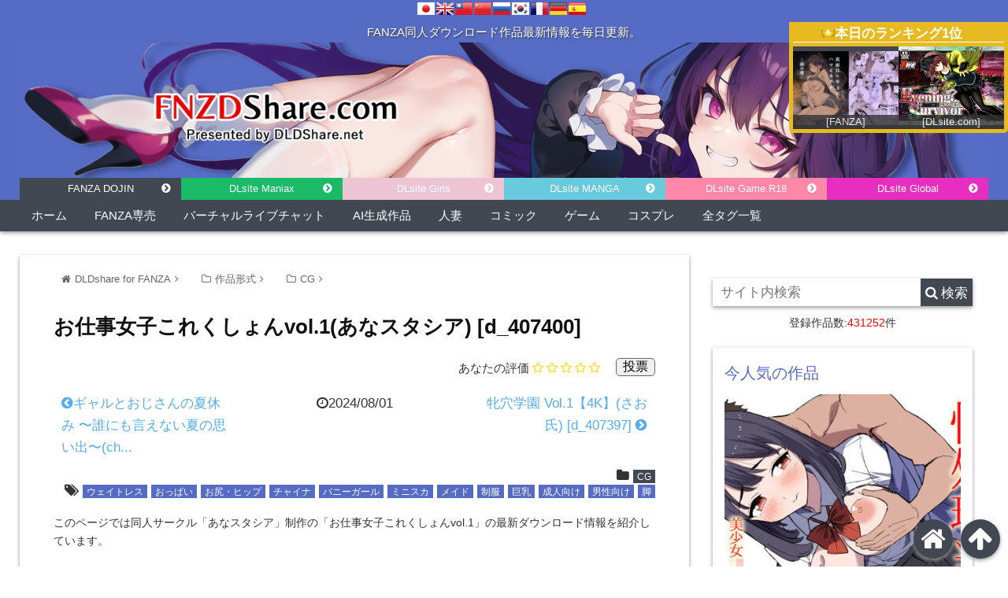

--- FILE ---
content_type: text/html; charset=UTF-8
request_url: https://fnzdojin.com/archives/574272
body_size: 17658
content:
<!DOCTYPE html>
<html lang="ja">
<head prefix="og: http://ogp.me/ns# fb: http://ogp.me/ns/fb# website: http://ogp.me/ns/blog#">
<meta charset="UTF-8">
<meta name="viewport" content="width= device-width">
<meta name="referrer" content="unsafe-url">
<meta name="msvalidate.01" content="2281F4CF87F7D2024A8A63F74DFC12A0" />
<meta name="yandex-verification" content="b5169b4c84837a9c" />
<link rel="apple-touch-icon" href="">
<!-- rss feed -->
<link rel="alternate" type="application/rss+xml" title="FNZDShare FANZA同人最新ダウンロード RSS Feed" href="https://fnzdojin.com/feed" />
<!-- IE8以下をhtml5に対応させる -->
<!--[if lt IE 9]>
<script src="https://html5shiv.googlecode.com/svn/trunk/html.js" async></script>
<![endif]-->
<!-- ページタイトルを取得 -->
<!-- description、サムネイルurlを取得 -->
<!-- 分割ページSEO -->
<!-- Analytics -->
<!-- Google tag (gtag.js) -->
<script async data-type="lazy" data-src="https://www.googletagmanager.com/gtag/js?id=G-HBVDQH2NY4"></script>
<script data-type="lazy" data-src="[data-uri]"></script>
<script data-cfasync="false" data-no-defer="1" data-no-minify="1" data-no-optimize="1">var ewww_webp_supported=!1;function check_webp_feature(A,e){var w;e=void 0!==e?e:function(){},ewww_webp_supported?e(ewww_webp_supported):((w=new Image).onload=function(){ewww_webp_supported=0<w.width&&0<w.height,e&&e(ewww_webp_supported)},w.onerror=function(){e&&e(!1)},w.src="data:image/webp;base64,"+{alpha:"UklGRkoAAABXRUJQVlA4WAoAAAAQAAAAAAAAAAAAQUxQSAwAAAARBxAR/Q9ERP8DAABWUDggGAAAABQBAJ0BKgEAAQAAAP4AAA3AAP7mtQAAAA=="}[A])}check_webp_feature("alpha");</script><script data-cfasync="false" data-no-defer="1" data-no-minify="1" data-no-optimize="1">var Arrive=function(c,w){"use strict";if(c.MutationObserver&&"undefined"!=typeof HTMLElement){var r,a=0,u=(r=HTMLElement.prototype.matches||HTMLElement.prototype.webkitMatchesSelector||HTMLElement.prototype.mozMatchesSelector||HTMLElement.prototype.msMatchesSelector,{matchesSelector:function(e,t){return e instanceof HTMLElement&&r.call(e,t)},addMethod:function(e,t,r){var a=e[t];e[t]=function(){return r.length==arguments.length?r.apply(this,arguments):"function"==typeof a?a.apply(this,arguments):void 0}},callCallbacks:function(e,t){t&&t.options.onceOnly&&1==t.firedElems.length&&(e=[e[0]]);for(var r,a=0;r=e[a];a++)r&&r.callback&&r.callback.call(r.elem,r.elem);t&&t.options.onceOnly&&1==t.firedElems.length&&t.me.unbindEventWithSelectorAndCallback.call(t.target,t.selector,t.callback)},checkChildNodesRecursively:function(e,t,r,a){for(var i,n=0;i=e[n];n++)r(i,t,a)&&a.push({callback:t.callback,elem:i}),0<i.childNodes.length&&u.checkChildNodesRecursively(i.childNodes,t,r,a)},mergeArrays:function(e,t){var r,a={};for(r in e)e.hasOwnProperty(r)&&(a[r]=e[r]);for(r in t)t.hasOwnProperty(r)&&(a[r]=t[r]);return a},toElementsArray:function(e){return e=void 0!==e&&("number"!=typeof e.length||e===c)?[e]:e}}),e=(l.prototype.addEvent=function(e,t,r,a){a={target:e,selector:t,options:r,callback:a,firedElems:[]};return this._beforeAdding&&this._beforeAdding(a),this._eventsBucket.push(a),a},l.prototype.removeEvent=function(e){for(var t,r=this._eventsBucket.length-1;t=this._eventsBucket[r];r--)e(t)&&(this._beforeRemoving&&this._beforeRemoving(t),(t=this._eventsBucket.splice(r,1))&&t.length&&(t[0].callback=null))},l.prototype.beforeAdding=function(e){this._beforeAdding=e},l.prototype.beforeRemoving=function(e){this._beforeRemoving=e},l),t=function(i,n){var o=new e,l=this,s={fireOnAttributesModification:!1};return o.beforeAdding(function(t){var e=t.target;e!==c.document&&e!==c||(e=document.getElementsByTagName("html")[0]);var r=new MutationObserver(function(e){n.call(this,e,t)}),a=i(t.options);r.observe(e,a),t.observer=r,t.me=l}),o.beforeRemoving(function(e){e.observer.disconnect()}),this.bindEvent=function(e,t,r){t=u.mergeArrays(s,t);for(var a=u.toElementsArray(this),i=0;i<a.length;i++)o.addEvent(a[i],e,t,r)},this.unbindEvent=function(){var r=u.toElementsArray(this);o.removeEvent(function(e){for(var t=0;t<r.length;t++)if(this===w||e.target===r[t])return!0;return!1})},this.unbindEventWithSelectorOrCallback=function(r){var a=u.toElementsArray(this),i=r,e="function"==typeof r?function(e){for(var t=0;t<a.length;t++)if((this===w||e.target===a[t])&&e.callback===i)return!0;return!1}:function(e){for(var t=0;t<a.length;t++)if((this===w||e.target===a[t])&&e.selector===r)return!0;return!1};o.removeEvent(e)},this.unbindEventWithSelectorAndCallback=function(r,a){var i=u.toElementsArray(this);o.removeEvent(function(e){for(var t=0;t<i.length;t++)if((this===w||e.target===i[t])&&e.selector===r&&e.callback===a)return!0;return!1})},this},i=new function(){var s={fireOnAttributesModification:!1,onceOnly:!1,existing:!1};function n(e,t,r){return!(!u.matchesSelector(e,t.selector)||(e._id===w&&(e._id=a++),-1!=t.firedElems.indexOf(e._id)))&&(t.firedElems.push(e._id),!0)}var c=(i=new t(function(e){var t={attributes:!1,childList:!0,subtree:!0};return e.fireOnAttributesModification&&(t.attributes=!0),t},function(e,i){e.forEach(function(e){var t=e.addedNodes,r=e.target,a=[];null!==t&&0<t.length?u.checkChildNodesRecursively(t,i,n,a):"attributes"===e.type&&n(r,i)&&a.push({callback:i.callback,elem:r}),u.callCallbacks(a,i)})})).bindEvent;return i.bindEvent=function(e,t,r){t=void 0===r?(r=t,s):u.mergeArrays(s,t);var a=u.toElementsArray(this);if(t.existing){for(var i=[],n=0;n<a.length;n++)for(var o=a[n].querySelectorAll(e),l=0;l<o.length;l++)i.push({callback:r,elem:o[l]});if(t.onceOnly&&i.length)return r.call(i[0].elem,i[0].elem);setTimeout(u.callCallbacks,1,i)}c.call(this,e,t,r)},i},o=new function(){var a={};function i(e,t){return u.matchesSelector(e,t.selector)}var n=(o=new t(function(){return{childList:!0,subtree:!0}},function(e,r){e.forEach(function(e){var t=e.removedNodes,e=[];null!==t&&0<t.length&&u.checkChildNodesRecursively(t,r,i,e),u.callCallbacks(e,r)})})).bindEvent;return o.bindEvent=function(e,t,r){t=void 0===r?(r=t,a):u.mergeArrays(a,t),n.call(this,e,t,r)},o};d(HTMLElement.prototype),d(NodeList.prototype),d(HTMLCollection.prototype),d(HTMLDocument.prototype),d(Window.prototype);var n={};return s(i,n,"unbindAllArrive"),s(o,n,"unbindAllLeave"),n}function l(){this._eventsBucket=[],this._beforeAdding=null,this._beforeRemoving=null}function s(e,t,r){u.addMethod(t,r,e.unbindEvent),u.addMethod(t,r,e.unbindEventWithSelectorOrCallback),u.addMethod(t,r,e.unbindEventWithSelectorAndCallback)}function d(e){e.arrive=i.bindEvent,s(i,e,"unbindArrive"),e.leave=o.bindEvent,s(o,e,"unbindLeave")}}(window,void 0),ewww_webp_supported=!1;function check_webp_feature(e,t){var r;ewww_webp_supported?t(ewww_webp_supported):((r=new Image).onload=function(){ewww_webp_supported=0<r.width&&0<r.height,t(ewww_webp_supported)},r.onerror=function(){t(!1)},r.src="data:image/webp;base64,"+{alpha:"UklGRkoAAABXRUJQVlA4WAoAAAAQAAAAAAAAAAAAQUxQSAwAAAARBxAR/Q9ERP8DAABWUDggGAAAABQBAJ0BKgEAAQAAAP4AAA3AAP7mtQAAAA==",animation:"UklGRlIAAABXRUJQVlA4WAoAAAASAAAAAAAAAAAAQU5JTQYAAAD/////AABBTk1GJgAAAAAAAAAAAAAAAAAAAGQAAABWUDhMDQAAAC8AAAAQBxAREYiI/gcA"}[e])}function ewwwLoadImages(e){if(e){for(var t=document.querySelectorAll(".batch-image img, .image-wrapper a, .ngg-pro-masonry-item a, .ngg-galleria-offscreen-seo-wrapper a"),r=0,a=t.length;r<a;r++)ewwwAttr(t[r],"data-src",t[r].getAttribute("data-webp")),ewwwAttr(t[r],"data-thumbnail",t[r].getAttribute("data-webp-thumbnail"));for(var i=document.querySelectorAll("div.woocommerce-product-gallery__image"),r=0,a=i.length;r<a;r++)ewwwAttr(i[r],"data-thumb",i[r].getAttribute("data-webp-thumb"))}for(var n=document.querySelectorAll("video"),r=0,a=n.length;r<a;r++)ewwwAttr(n[r],"poster",e?n[r].getAttribute("data-poster-webp"):n[r].getAttribute("data-poster-image"));for(var o,l=document.querySelectorAll("img.ewww_webp_lazy_load"),r=0,a=l.length;r<a;r++)e&&(ewwwAttr(l[r],"data-lazy-srcset",l[r].getAttribute("data-lazy-srcset-webp")),ewwwAttr(l[r],"data-srcset",l[r].getAttribute("data-srcset-webp")),ewwwAttr(l[r],"data-lazy-src",l[r].getAttribute("data-lazy-src-webp")),ewwwAttr(l[r],"data-src",l[r].getAttribute("data-src-webp")),ewwwAttr(l[r],"data-orig-file",l[r].getAttribute("data-webp-orig-file")),ewwwAttr(l[r],"data-medium-file",l[r].getAttribute("data-webp-medium-file")),ewwwAttr(l[r],"data-large-file",l[r].getAttribute("data-webp-large-file")),null!=(o=l[r].getAttribute("srcset"))&&!1!==o&&o.includes("R0lGOD")&&ewwwAttr(l[r],"src",l[r].getAttribute("data-lazy-src-webp"))),l[r].className=l[r].className.replace(/\bewww_webp_lazy_load\b/,"");for(var s=document.querySelectorAll(".ewww_webp"),r=0,a=s.length;r<a;r++)e?(ewwwAttr(s[r],"srcset",s[r].getAttribute("data-srcset-webp")),ewwwAttr(s[r],"src",s[r].getAttribute("data-src-webp")),ewwwAttr(s[r],"data-orig-file",s[r].getAttribute("data-webp-orig-file")),ewwwAttr(s[r],"data-medium-file",s[r].getAttribute("data-webp-medium-file")),ewwwAttr(s[r],"data-large-file",s[r].getAttribute("data-webp-large-file")),ewwwAttr(s[r],"data-large_image",s[r].getAttribute("data-webp-large_image")),ewwwAttr(s[r],"data-src",s[r].getAttribute("data-webp-src"))):(ewwwAttr(s[r],"srcset",s[r].getAttribute("data-srcset-img")),ewwwAttr(s[r],"src",s[r].getAttribute("data-src-img"))),s[r].className=s[r].className.replace(/\bewww_webp\b/,"ewww_webp_loaded");window.jQuery&&jQuery.fn.isotope&&jQuery.fn.imagesLoaded&&(jQuery(".fusion-posts-container-infinite").imagesLoaded(function(){jQuery(".fusion-posts-container-infinite").hasClass("isotope")&&jQuery(".fusion-posts-container-infinite").isotope()}),jQuery(".fusion-portfolio:not(.fusion-recent-works) .fusion-portfolio-wrapper").imagesLoaded(function(){jQuery(".fusion-portfolio:not(.fusion-recent-works) .fusion-portfolio-wrapper").isotope()}))}function ewwwWebPInit(e){ewwwLoadImages(e),ewwwNggLoadGalleries(e),document.arrive(".ewww_webp",function(){ewwwLoadImages(e)}),document.arrive(".ewww_webp_lazy_load",function(){ewwwLoadImages(e)}),document.arrive("videos",function(){ewwwLoadImages(e)}),"loading"==document.readyState?document.addEventListener("DOMContentLoaded",ewwwJSONParserInit):("undefined"!=typeof galleries&&ewwwNggParseGalleries(e),ewwwWooParseVariations(e))}function ewwwAttr(e,t,r){null!=r&&!1!==r&&e.setAttribute(t,r)}function ewwwJSONParserInit(){"undefined"!=typeof galleries&&check_webp_feature("alpha",ewwwNggParseGalleries),check_webp_feature("alpha",ewwwWooParseVariations)}function ewwwWooParseVariations(e){if(e)for(var t=document.querySelectorAll("form.variations_form"),r=0,a=t.length;r<a;r++){var i=t[r].getAttribute("data-product_variations"),n=!1;try{for(var o in i=JSON.parse(i))void 0!==i[o]&&void 0!==i[o].image&&(void 0!==i[o].image.src_webp&&(i[o].image.src=i[o].image.src_webp,n=!0),void 0!==i[o].image.srcset_webp&&(i[o].image.srcset=i[o].image.srcset_webp,n=!0),void 0!==i[o].image.full_src_webp&&(i[o].image.full_src=i[o].image.full_src_webp,n=!0),void 0!==i[o].image.gallery_thumbnail_src_webp&&(i[o].image.gallery_thumbnail_src=i[o].image.gallery_thumbnail_src_webp,n=!0),void 0!==i[o].image.thumb_src_webp&&(i[o].image.thumb_src=i[o].image.thumb_src_webp,n=!0));n&&ewwwAttr(t[r],"data-product_variations",JSON.stringify(i))}catch(e){}}}function ewwwNggParseGalleries(e){if(e)for(var t in galleries){var r=galleries[t];galleries[t].images_list=ewwwNggParseImageList(r.images_list)}}function ewwwNggLoadGalleries(e){e&&document.addEventListener("ngg.galleria.themeadded",function(e,t){window.ngg_galleria._create_backup=window.ngg_galleria.create,window.ngg_galleria.create=function(e,t){var r=$(e).data("id");return galleries["gallery_"+r].images_list=ewwwNggParseImageList(galleries["gallery_"+r].images_list),window.ngg_galleria._create_backup(e,t)}})}function ewwwNggParseImageList(e){for(var t in e){var r=e[t];if(void 0!==r["image-webp"]&&(e[t].image=r["image-webp"],delete e[t]["image-webp"]),void 0!==r["thumb-webp"]&&(e[t].thumb=r["thumb-webp"],delete e[t]["thumb-webp"]),void 0!==r.full_image_webp&&(e[t].full_image=r.full_image_webp,delete e[t].full_image_webp),void 0!==r.srcsets)for(var a in r.srcsets)nggSrcset=r.srcsets[a],void 0!==r.srcsets[a+"-webp"]&&(e[t].srcsets[a]=r.srcsets[a+"-webp"],delete e[t].srcsets[a+"-webp"]);if(void 0!==r.full_srcsets)for(var i in r.full_srcsets)nggFSrcset=r.full_srcsets[i],void 0!==r.full_srcsets[i+"-webp"]&&(e[t].full_srcsets[i]=r.full_srcsets[i+"-webp"],delete e[t].full_srcsets[i+"-webp"])}return e}check_webp_feature("alpha",ewwwWebPInit);</script><meta name='robots' content='max-image-preview:large' />
<style>img:is([sizes="auto" i], [sizes^="auto," i]) { contain-intrinsic-size: 3000px 1500px }</style>
<script type="text/javascript" id="wpp-js" src="https://fnzdojin.com/wp-content/plugins/wordpress-popular-posts/assets/js/wpp.min.js?ver=7.3.6" data-sampling="1" data-sampling-rate="20" data-api-url="https://fnzdojin.com/wp-json/wordpress-popular-posts" data-post-id="574272" data-token="487e1760d6" data-lang="0" data-debug="0"></script>
<link rel="alternate" type="application/rss+xml" title="FNZDShare FANZA同人最新ダウンロード &raquo; お仕事女子これくしょんvol.1(あなスタシア) [d_407400] のコメントのフィード" href="https://fnzdojin.com/archives/574272/feed" />
<!-- SEO SIMPLE PACK 3.6.2 -->
<title>お仕事女子これくしょんvol.1(あなスタシア) [d_407400] - FNZDShare FANZA同人最新ダウンロード</title>
<meta name="description" content="サークル「あなスタシア」による同人作品。作品IDd_407400配信日2024-08-01 00:00:00ボリューム画像227枚ジャンル制服 メイド ウェイトレス 巨乳 ミニスカ バニーガール チャイナ おっぱい お尻・ヒップ 脚 男性向">
<meta name="keywords" content="FANZA同人,デジタル同人,アダルトコミック,エロゲー,同人誌">
<link rel="canonical" href="https://fnzdojin.com/archives/574272">
<meta property="og:locale" content="ja_JP">
<meta property="og:type" content="article">
<meta property="og:image" content="https://fnzdojin.com/wp-content/uploads/2024/08/img_d_407400pl.jpg">
<meta property="og:title" content="お仕事女子これくしょんvol.1(あなスタシア) [d_407400] - FNZDShare FANZA同人最新ダウンロード">
<meta property="og:description" content="サークル「あなスタシア」による同人作品。作品IDd_407400配信日2024-08-01 00:00:00ボリューム画像227枚ジャンル制服 メイド ウェイトレス 巨乳 ミニスカ バニーガール チャイナ おっぱい お尻・ヒップ 脚 男性向">
<meta property="og:url" content="https://fnzdojin.com/archives/574272">
<meta property="og:site_name" content="FNZDShare FANZA同人最新ダウンロード">
<meta name="twitter:card" content="summary_large_image">
<!-- / SEO SIMPLE PACK -->
<!-- <link rel='stylesheet' id='wordpress-popular-posts-css-css' href='https://fnzdojin.com/wp-content/plugins/wordpress-popular-posts/assets/css/wpp.css?ver=7.3.6' type='text/css' media='all' /> -->
<!-- <link rel='stylesheet' id='mr-frontend-style-css' href='https://fnzdojin.com/wp-content/plugins/multi-rating/assets/css/frontend.css?ver=1752193797' type='text/css' media='all' /> -->
<link rel="stylesheet" type="text/css" href="//fnzdojin.com/wp-content/cache/wpfc-minified/qlybiymp/fct91.css" media="all"/>
<style id='mr-frontend-style-inline-css' type='text/css'>
.mr-star-hover {
color: #ffba00 !important;
}
.mr-star-full, .mr-star-half, .mr-star-empty {
color: #ffd700;
}
.mr-error {
color: #EC6464;
}
</style>
<!-- <link rel='stylesheet' id='parent_style-css' href='https://fnzdojin.com/wp-content/themes/wp_material/style.css?ver=1752193797' type='text/css' media='all' /> -->
<!-- <link rel='stylesheet' id='font-awesome-css' href='https://fnzdojin.com/wp-content/themes/wp_material_child/font-awesome-4.7.0/css/font-awesome.min.css?ver=1752193797' type='text/css' media='all' /> -->
<!-- <link rel='stylesheet' id='style-css' href='https://fnzdojin.com/wp-content/themes/wp_material_child/style.css?ver=1752193797' type='text/css' media='all' /> -->
<link rel="stylesheet" type="text/css" href="//fnzdojin.com/wp-content/cache/wpfc-minified/33bhklsy/fct91.css" media="all"/>
<link rel="https://api.w.org/" href="https://fnzdojin.com/wp-json/" /><link rel="alternate" title="JSON" type="application/json" href="https://fnzdojin.com/wp-json/wp/v2/posts/574272" /><link rel="alternate" title="oEmbed (JSON)" type="application/json+oembed" href="https://fnzdojin.com/wp-json/oembed/1.0/embed?url=https%3A%2F%2Ffnzdojin.com%2Farchives%2F574272" />
<link rel="alternate" title="oEmbed (XML)" type="text/xml+oembed" href="https://fnzdojin.com/wp-json/oembed/1.0/embed?url=https%3A%2F%2Ffnzdojin.com%2Farchives%2F574272&#038;format=xml" />
<!-- Markup (JSON-LD) structured in schema.org ver.4.8.1 START -->
<script type="application/ld+json">
{
"@context": "https://schema.org",
"@type": "BreadcrumbList",
"itemListElement": [
{
"@type": "ListItem",
"position": 1,
"item": {
"@id": "https://fnzdojin.com",
"name": "DLDshare for FANZA"
}
},
{
"@type": "ListItem",
"position": 2,
"item": {
"@id": "https://fnzdojin.com/archives/category/type",
"name": "作品形式"
}
},
{
"@type": "ListItem",
"position": 3,
"item": {
"@id": "https://fnzdojin.com/archives/category/type/cg",
"name": "CG"
}
},
{
"@type": "ListItem",
"position": 4,
"item": {
"@id": "https://fnzdojin.com/archives/574272",
"name": "お仕事女子これくしょんvol.1(あなスタシア) [d_407400]"
}
}
]
}
</script>
<!-- Markup (JSON-LD) structured in schema.org END -->
<style id="wpp-loading-animation-styles">@-webkit-keyframes bgslide{from{background-position-x:0}to{background-position-x:-200%}}@keyframes bgslide{from{background-position-x:0}to{background-position-x:-200%}}.wpp-widget-block-placeholder,.wpp-shortcode-placeholder{margin:0 auto;width:60px;height:3px;background:#dd3737;background:linear-gradient(90deg,#dd3737 0%,#571313 10%,#dd3737 100%);background-size:200% auto;border-radius:3px;-webkit-animation:bgslide 1s infinite linear;animation:bgslide 1s infinite linear}</style>
<style>
.main-color-background,
.content h2{background-color: #566cc4;}
.main-color-font{color: #566cc4;}
.site-title, .site-title a, .site-desc, .content h2, .more-link, .min-more-link, .go-comment-arrow{color: #fff;}
.content h3{border-bottom: 3px solid #566cc4;}
.content h4{border-left: 8px solid #566cc4;}
.content h5{border-left: 3px solid #566cc4}
.share, .comments-header{border-bottom: 2px solid #566cc4;}
.sub-color-background{background-color: #414852;}
.no-thumbnail p:hover,
.post-title a:hover,
.bread ul li a:hover,
.site-title a:hover,
.kanren-post-name a:hover,
.same-tag a:hover,
.same-category a:hover,
.side .box a:hover,
.footer a:hover{color: #EA3382;}
.nav-inner ul li a:hover,
.cat-link a:hover,
.more-link:hover,
.min-more-link:hover,
.pagenavi .current,
.pagenavi a:hover,
.com-nav a:hover,
.go-comment-arrow:hover,
.search-submit:hover,
.move-button:hover{background-color: #EA3382;}
.no-thumbnail{height: 180px;}
.thumb-box{max-height: 180px;}
.follow-icon{width: 20%;}
</style>
<noscript><style>.lazyload[data-src]{display:none !important;}</style></noscript><style>.lazyload{background-image:none !important;}.lazyload:before{background-image:none !important;}</style><link rel="icon" href="https://fnzdojin.com/wp-content/uploads/2020/04/cropped-wall_3840_nori_park03291-scaled-1-32x32.jpg" sizes="32x32" />
<link rel="icon" href="https://fnzdojin.com/wp-content/uploads/2020/04/cropped-wall_3840_nori_park03291-scaled-1-192x192.jpg" sizes="192x192" />
<link rel="apple-touch-icon" href="https://fnzdojin.com/wp-content/uploads/2020/04/cropped-wall_3840_nori_park03291-scaled-1-180x180.jpg" />
<meta name="msapplication-TileImage" content="https://fnzdojin.com/wp-content/uploads/2020/04/cropped-wall_3840_nori_park03291-scaled-1-270x270.jpg" />
<script>
/*
var _paq = window._paq = window._paq || [];
_paq.push(['trackPageView']);
_paq.push(['enableLinkTracking']);
(function() {
var u="//dldlinks.cfbx.jp/ana/";
_paq.push(['setTrackerUrl', u+'matomo.php']);
_paq.push(['setSiteId', '1']);
var d=document, g=d.createElement('script'), s=d.getElementsByTagName('script')[0];
g.async=true; g.src=u+'matomo.js'; s.parentNode.insertBefore(g,s);
})();
*/
</script>
</head>
<body data-rsssl=1 class="wp-singular post-template-default single single-post postid-574272 single-format-standard wp-theme-wp_material wp-child-theme-wp_material_child">
<div id="trance_area">
<style type="text/css">
<!--
.prisna-gwt-align-left {
text-align: left !important;
}
.prisna-gwt-align-right {
text-align: right !important;
}
.prisna-gwt-flags-container {
list-style: none !important;
margin: 0 !important;
padding: 0 !important;
border: none !important;
clear: both !important;
}
.prisna-gwt-flag-container {
list-style: none !important;
display: inline-block;
margin: 0 2px 0 0 !important;
padding: 0 !important;
border: none !important;
}
.prisna-gwt-flag-container a {
display: inline-block;
margin: 0 !important;
padding: 0 !important;
border: none !important;
background-repeat: no-repeat !important;
background-image: url(https://fnzdojin.com/wp-content/plugins/google-website-translator/images/all.png) !important;
width: 22px !important;
height: 16px !important;
}
.prisna-gwt-language-en a { background-position: 0px 0px !important; }
.prisna-gwt-language-zh-CN a { background-position: -132px 0px !important; }
.prisna-gwt-language-zh-TW a { background-position: -154px 0px !important; }
.prisna-gwt-language-fr a { background-position: -22px 0px !important; }
.prisna-gwt-language-de a { background-position: -88px 0px !important; }
.prisna-gwt-language-ja a { background-position: -198px -16px !important; }
.prisna-gwt-language-ko a { background-position: -176px -64px !important; }
.prisna-gwt-language-ru a { background-position: -66px -16px !important; }
.prisna-gwt-language-es a { background-position: -110px 0px !important; }
body {
top: 0 !important;
}
.goog-te-banner-frame {
display: none !important;
visibility: hidden !important;
}
#goog-gt-tt,
.goog-tooltip,
.goog-tooltip:hover {
display: none !important;
}
.goog-text-highlight {
background-color: transparent !important;
border: none !important;
box-shadow: none !important;
}
.translated-rtl font,
.translated-ltr font {
background-color: transparent !important;
box-shadow: none !important;
box-sizing: border-box !important;
-webkit-box-sizing: border-box !important;
-moz-box-sizing: border-box !important;
}
.prisna-gwt-flags-container,
#google_translate_element{
display:inline-block;
}
-->
</style>
<script type="text/javascript">
/*<![CDATA[*/
var PrisnaGWT = {
_fire_event: function(_element, _event) {
try {
if (document.createEvent) {
var ev = document.createEvent("HTMLEvents");
ev.initEvent(_event, true, true);
_element.dispatchEvent(ev);
} 
else {
var ev = document.createEventObject();
_element.fireEvent("on" + _event, ev);
}
} 
catch (e) {
console.log("Prisna GWT: Browser not supported!");
}
},
_restore: function() {
var b, d = false;
var c =  document.getElementById("\:1\.container");
if (c)
d = c.contentWindow.document.getElementById("\:1\.restore");
if (d)
this._fire_event(d, "click");
},
translate: function(_language) {
var element;
var combos = document.getElementsByTagName("select"); // IE8 doesn't support getElementsByClassName
for (var i=0; i<combos.length; i++)
if (combos[i].className == "goog-te-combo")
element = combos[i];
if (!element)
return;
if (_language == "ja")
this._restore();
else {
element.value = _language;
this._fire_event(element, "change");
}
}
};
/*]]>*/
</script>
<ul class="prisna-gwt-flags-container prisna-gwt-align-left notranslate">
<li class="prisna-gwt-flag-container prisna-gwt-language-ja">
<a href="javascript:;" onclick="PrisnaGWT.translate('ja'); return false;" title="Japanese"></a>
</li><li class="prisna-gwt-flag-container prisna-gwt-language-en">
<a href="javascript:;" onclick="PrisnaGWT.translate('en'); return false;" title="English"></a>
</li><li class="prisna-gwt-flag-container prisna-gwt-language-zh-TW">
<a href="javascript:;" onclick="PrisnaGWT.translate('zh-TW'); return false;" title="Chinese Traditional"></a>
</li><li class="prisna-gwt-flag-container prisna-gwt-language-zh-CN">
<a href="javascript:;" onclick="PrisnaGWT.translate('zh-CN'); return false;" title="Chinese Simplified"></a>
</li><li class="prisna-gwt-flag-container prisna-gwt-language-ru">
<a href="javascript:;" onclick="PrisnaGWT.translate('ru'); return false;" title="Russian"></a>
</li><li class="prisna-gwt-flag-container prisna-gwt-language-ko">
<a href="javascript:;" onclick="PrisnaGWT.translate('ko'); return false;" title="Korean"></a>
</li><li class="prisna-gwt-flag-container prisna-gwt-language-fr">
<a href="javascript:;" onclick="PrisnaGWT.translate('fr'); return false;" title="French"></a>
</li><li class="prisna-gwt-flag-container prisna-gwt-language-de">
<a href="javascript:;" onclick="PrisnaGWT.translate('de'); return false;" title="German"></a>
</li><li class="prisna-gwt-flag-container prisna-gwt-language-es">
<a href="javascript:;" onclick="PrisnaGWT.translate('es'); return false;" title="Spanish"></a>
</li>
</ul>
<div id="google_translate_element" class="prisna-gwt-align-left"></div>
<script type="text/javascript">
/*<![CDATA[*/
function initializeGoogleTranslateElement() {
new google.translate.TranslateElement({
pageLanguage: "ja",
layout: google.translate.TranslateElement.InlineLayout.HORIZONTAL
}, "google_translate_element");
}
/*]]>*/
</script>
<script type="text/javascript" src="//translate.google.com/translate_a/element.js?cb=initializeGoogleTranslateElement"></script></div>
<div class="header main-color-background">
<div id="rank_top">
<h2>本日のランキング1位</h2>
<div class="ranktop_table">
<div class="box_top">
<div><a href="https://al.fanza.co.jp/?lurl=https%3A%2F%2Fwww.dmm.co.jp%2Fdc%2Fdoujin%2F-%2Fdetail%2F%3D%2Fcid%3Dd_717330%2F&#038;af_id=dldshare-994&#038;ch=api" target="_blank" rel="sponsored"><img src="[data-uri]" width="133.3" height="100" alt="FANZA売上トップ作品" data-src="https://doujin-assets.dmm.co.jp/digital/comic/d_717330/d_717330pl.jpg" decoding="async" class="lazyload" data-eio-rwidth="133" data-eio-rheight="100"><noscript><img src="https://doujin-assets.dmm.co.jp/digital/comic/d_717330/d_717330pl.jpg" width="133.3" height="100" alt="FANZA売上トップ作品" data-eio="l"></noscript></a><p>[FANZA]</p></div>		</div>
<div class="box_top">
<div><a href="https://dlaf.jp/maniax/dlaf/=/link/work/aid/dldshare_d/id/RJ01460200.html" target="_blank" rel="sponsored"><img src="[data-uri]" width="133.3" height="100" alt="FANZA売上トップ作品" data-src="https://img.dlsite.jp/resize/images2/work/doujin/RJ01461000/RJ01460200_img_main_240x240.jpg" decoding="async" class="lazyload" data-eio-rwidth="133" data-eio-rheight="100"><noscript><img src="https://img.dlsite.jp/resize/images2/work/doujin/RJ01461000/RJ01460200_img_main_240x240.jpg" width="133.3" height="100" alt="FANZA売上トップ作品" data-eio="l"></noscript></a><p>[DLsite.com]</p></div>		</div>
</div>
</div>
<p class="site-desc">FANZA同人ダウンロード作品最新情報を毎日更新。</p>	<div class="header-inner lazyload" style="background: no-repeat top center;" data-back="https://fnzdojin.com/wp-content/uploads/2023/04/fnz_hd_etc.jpg" data-eio-rwidth="1230" data-eio-rheight="200">
<h1 class="site-title logo"><a href="https://fnzdojin.com"><img width="320" height="82" src="[data-uri]" alt="FNZShare" data-src="https://fnzdojin.com/wp-content/uploads/2023/05/fnz_logo_b.png" decoding="async" class="lazyload" data-eio-rwidth="346" data-eio-rheight="80"><noscript><img width="320" height="82" src="https://fnzdojin.com/wp-content/uploads/2023/05/fnz_logo_b.png" alt="FNZShare" data-eio="l"></noscript></a></h1>
</div><!-- .header-inner -->
<div class="tab_link">
<ul>
<li><a href="https://fnzdojin.com" class="hvr-icon-forward">FANZA DOJIN</a></li>
<li><a href="https://dldshare.net/" class="dlsite_m hvr-icon-forward" rel="nofollow">DLsite Maniax</a></li>
<li><a href="https://dldgirls.dojin.com/" class="dlsite_g hvr-icon-forward" rel="nofollow">DLsite Girls</a></li>
<li><a href="https://eromanga.dojin.com/" class="dlsite_b hvr-icon-forward" rel="nofollow">DLsite MANGA</a></li>
<li><a href="https://eroge.dldshare.net/" class="dlsite_game hvr-icon-forward" rel="nofollow">DLsite Game.R18</a></li>
<li><a href="https://dldshare-itn.net/" class="dlsite_e hvr-icon-forward" rel="nofollow">DLsite Global</a></li>
</ul>
</div>
</div><!-- .header -->
<nav class="sub-color-background">
<div class="nav-inner">
<p class="menu-mobile">MENU</p>
<div class="menu-topmenu-container"><ul id="menu-topmenu" class="menu"><li id="menu-item-46139" class="menu-item menu-item-type-custom menu-item-object-custom menu-item-home menu-item-46139"><a href="https://fnzdojin.com/">ホーム</a></li>
<li id="menu-item-122128" class="menu-item menu-item-type-custom menu-item-object-custom menu-item-122128"><a href="https://fnzdojin.com/archives/tag/dmm_only">FANZA専売</a></li>
<li id="menu-item-273941" class="menu-item menu-item-type-custom menu-item-object-custom menu-item-273941"><a href="https://fnzdojin.com/archives/tag/vl-chat">バーチャルライブチャット</a></li>
<li id="menu-item-424568" class="menu-item menu-item-type-custom menu-item-object-custom menu-item-424568"><a href="https://fnzdojin.com/archives/tag/ai%e7%94%9f%e6%88%90">AI生成作品</a></li>
<li id="menu-item-144809" class="menu-item menu-item-type-custom menu-item-object-custom menu-item-144809"><a href="https://fnzdojin.com/archives/tag/%E4%BA%BA%E5%A6%BB%E3%83%BB%E4%B8%BB%E5%A9%A6,%E4%BA%BA%E5%A6%BB">人妻</a></li>
<li id="menu-item-121454" class="menu-item menu-item-type-taxonomy menu-item-object-category menu-item-121454"><a href="https://fnzdojin.com/archives/category/type/comic">コミック</a></li>
<li id="menu-item-121455" class="menu-item menu-item-type-taxonomy menu-item-object-category menu-item-121455"><a href="https://fnzdojin.com/archives/category/type/game">ゲーム</a></li>
<li id="menu-item-121456" class="menu-item menu-item-type-taxonomy menu-item-object-category menu-item-121456"><a href="https://fnzdojin.com/archives/category/type/cosplay">コスプレ</a></li>
<li id="menu-item-161671" class="menu-item menu-item-type-post_type menu-item-object-page menu-item-161671"><a href="https://fnzdojin.com/all_tag">全タグ一覧</a></li>
</ul></div></div>
</nav>
<div class="main-side">
<div class="main">
<div class="box content-box">
<div class="content-header">
<div class="bread lst">
<!-- Markup (JSON-LD) structured in schema.org Breadcrumb START -->
<ol>
<li><a href="https://fnzdojin.com">DLDshare for FANZA</a></li>
<li><a href="https://fnzdojin.com/archives/category/type">作品形式</a></li>
<li><a href="https://fnzdojin.com/archives/category/type/cg">CG</a></li>
<li><a href="https://fnzdojin.com/archives/574272">お仕事女子これくしょんvol.1(あなスタシア) [d_407400]</a></li>
</ol>
<!-- Markup (JSON-LD) structured in schema.org Breadcrumb END -->
</div>
<h1 class="title">お仕事女子これくしょんvol.1(あなスタシア) [d_407400]<span class="rating-result  mr-shortcode rating-result-574272">			<span class="no-rating-results-text"></span>		</span></h1>
<div class="rating-form  mr-shortcode">	<form id="rating-form-574272-1" action="#">		<div class="rating-item mr" >	<label class="description" for="rating-item-2-1">あなたの評価</label>				<span class="mr-star-rating mr-star-rating-select">		<i title="1" id="index-1-rating-item-2-1" class="fa fa-star-o mr-star-empty index-1-rating-item-2-1"></i>				<i title="2" id="index-2-rating-item-2-1" class="fa fa-star-o mr-star-empty index-2-rating-item-2-1"></i>				<i title="3" id="index-3-rating-item-2-1" class="fa fa-star-o mr-star-empty index-3-rating-item-2-1"></i>				<i title="4" id="index-4-rating-item-2-1" class="fa fa-star-o mr-star-empty index-4-rating-item-2-1"></i>				<i title="5" id="index-5-rating-item-2-1" class="fa fa-star-o mr-star-empty index-5-rating-item-2-1"></i>		</span>				<!-- hidden field for storing selected star rating value --><input type="hidden" name="rating-item-2-1" id="rating-item-2-1" value="0">	<span id="rating-item-2-1-error" class="mr-error"></span></div>			<!-- hidden field to get rating item id -->			<input type="hidden" value="2" class="rating-item-574272-1" id="hidden-rating-item-id-2" />					<div class="wp-block-button">			<input type="submit" class="wp-block-button__link save-rating" id="saveBtn-574272-1" value="投票"></input>		</div>		<input type="hidden" name="sequence" value="1" />					</form></div>		<ul class="post_link">
<li class="prev"><a href="https://fnzdojin.com/archives/574270" title="ギャルとおじさんの夏休み 〜誰にも言えない夏の思い出〜(cherryblossom) [d_407401]"><i class="fa fa-chevron-circle-left"></i><span>ギャルとおじさんの夏休み 〜誰にも言えない夏の思い出〜(ch...</span></a></li>
<li class="post_date"><i class="fa fa-clock-o" aria-hidden="true"></i>2024/08/01</li>
<li class="next"><a href="https://fnzdojin.com/archives/574274" title="牝穴学園 Vol.1【4K】(さお氏) [d_407397]"><span>牝穴学園 Vol.1【4K】(さお氏) [d_407397]</span> <i class="fa fa-chevron-circle-right"></i></a></li>
</ul>
<p class="cat-link"><i class="fa fa-folder" aria-hidden="true"></i> <a href="https://fnzdojin.com/archives/category/type/cg" rel="category tag">CG</a></p>
<p class="tag-link"><i class="fa fa-tags" aria-hidden="true"></i> <a href="https://fnzdojin.com/archives/tag/%e3%82%a6%e3%82%a7%e3%82%a4%e3%83%88%e3%83%ac%e3%82%b9" rel="tag">ウェイトレス</a> <a href="https://fnzdojin.com/archives/tag/%e3%81%8a%e3%81%a3%e3%81%b1%e3%81%84" rel="tag">おっぱい</a> <a href="https://fnzdojin.com/archives/tag/%e3%81%8a%e5%b0%bb%e3%83%bb%e3%83%92%e3%83%83%e3%83%97" rel="tag">お尻・ヒップ</a> <a href="https://fnzdojin.com/archives/tag/%e3%83%81%e3%83%a3%e3%82%a4%e3%83%8a" rel="tag">チャイナ</a> <a href="https://fnzdojin.com/archives/tag/%e3%83%90%e3%83%8b%e3%83%bc%e3%82%ac%e3%83%bc%e3%83%ab" rel="tag">バニーガール</a> <a href="https://fnzdojin.com/archives/tag/%e3%83%9f%e3%83%8b%e3%82%b9%e3%82%ab" rel="tag">ミニスカ</a> <a href="https://fnzdojin.com/archives/tag/%e3%83%a1%e3%82%a4%e3%83%89" rel="tag">メイド</a> <a href="https://fnzdojin.com/archives/tag/%e5%88%b6%e6%9c%8d" rel="tag">制服</a> <a href="https://fnzdojin.com/archives/tag/%e5%b7%a8%e4%b9%b3" rel="tag">巨乳</a> <a href="https://fnzdojin.com/archives/tag/%e6%88%90%e4%ba%ba%e5%90%91%e3%81%91" rel="tag">成人向け</a> <a href="https://fnzdojin.com/archives/tag/%e7%94%b7%e6%80%a7%e5%90%91%e3%81%91" rel="tag">男性向け</a> <a href="https://fnzdojin.com/archives/tag/%e8%84%9a" rel="tag">脚</a></p>
</div><!-- content-header -->
<div class="content">
<div class="product_det"><p style="font-size:80%;">このページでは同人サークル「あなスタシア」制作の「お仕事女子これくしょんvol.1」の最新ダウンロード情報を紹介しています。</p><div class="buylink"><a href="https://al.dmm.co.jp/?lurl=https%3A%2F%2Fwww.dmm.co.jp%2Fdc%2Fdoujin%2F-%2Fdetail%2F%3D%2Fcid%3Dd_407400%2F&#038;af_id=dldshare-996&#038;ch=api" target="_blank" rel="sponsored">Download now</a></div><img width="560" height="420" src="[data-uri]" class="attachment-large size-large wp-post-image lazyload" alt="お仕事女子これくしょんvol.1(あなスタシア) [d_407400]" title="お仕事女子これくしょんvol.1(あなスタシア) [d_407400]" decoding="async"   data-src="https://fnzdojin.com/wp-content/uploads/2024/08/img_d_407400pl.jpg" data-srcset="https://fnzdojin.com/wp-content/uploads/2024/08/img_d_407400pl.jpg 560w, https://fnzdojin.com/wp-content/uploads/2024/08/img_d_407400pl-300x225.jpg 300w" data-sizes="auto" data-eio-rwidth="560" data-eio-rheight="420" /><noscript><img width="560" height="420" src="https://fnzdojin.com/wp-content/uploads/2024/08/img_d_407400pl.jpg" class="attachment-large size-large wp-post-image" alt="お仕事女子これくしょんvol.1(あなスタシア) [d_407400]" title="お仕事女子これくしょんvol.1(あなスタシア) [d_407400]" decoding="async" srcset="https://fnzdojin.com/wp-content/uploads/2024/08/img_d_407400pl.jpg 560w, https://fnzdojin.com/wp-content/uploads/2024/08/img_d_407400pl-300x225.jpg 300w" sizes="(max-width: 560px) 100vw, 560px" data-eio="l" /></noscript><p class="work_price">FANZA同人販売価格：<span>165円</span>　　<a href="https://al.dmm.co.jp/?lurl=https%3A%2F%2Fwww.dmm.co.jp%2Fdc%2Fdoujin%2F-%2Fdetail%2F%3D%2Fcid%3Dd_407400%2F&#038;af_id=dldshare-996&#038;ch=api" target="_blank" class="buy_button">FANZAで購入する</a></p><p style="font-size:80%;color:gray;text-align:center;">※このページのコンテンツやリンクにはFANZA同人のプロモーションが含まれます。</p><div id="comments">
<div id="respond" class="comment-respond">
<h3 id="reply-title" class="comment-reply-title"><p class="go-comment-arrow main-color-background"><i class="fa fa-chevron-down" aria-hidden="true"></i></p>レビューを投稿 <small><a rel="nofollow" id="cancel-comment-reply-link" href="/archives/574272#respond" style="display:none;">コメントをキャンセル</a></small></h3><form action="https://fnzdojin.com/wp-comments-post.php" method="post" id="commentform" class="comment-form"><p class="comment-form-comment"><label for="comment">コメント <span class="required">※</span></label> <textarea id="comment" name="comment" cols="45" rows="8" maxlength="65525" required="required"></textarea></p><p class="input-info"><label for="author">Name</label> <br /><input id="author" name="author" type="text" value="" size="30" /></p>
<p class="input-info"><label for="email">Email</label> <br /><input id="email" name="email" type="text" value="" size="30" /></p>
<p class="input-info"><label for="url">Website</label><br /><input id="url" name="url" type="text" value="" size="30" /></p>
<p class="aiowps-captcha hide-when-displaying-tfa-input"><label for="aiowps-captcha-answer-6971243c8a7c8">数字で答えを入力してください:</label><div class="aiowps-captcha-equation hide-when-displaying-tfa-input"><strong>7 &#43; four = <input type="hidden" name="aiowps-captcha-string-info" class="aiowps-captcha-string-info" value="mylp0yqhrs" /><input type="hidden" name="aiowps-captcha-temp-string" class="aiowps-captcha-temp-string" value="1769022524" /><input type="text" size="2" id="aiowps-captcha-answer-6971243c8a7c8" class="aiowps-captcha-answer" name="aiowps-captcha-answer" value="" autocomplete="off" /></strong></div></p><p class="form-submit"><input name="submit" type="submit" id="submit" class="submit" value="コメントを送信" /> <input type='hidden' name='comment_post_ID' value='574272' id='comment_post_ID' />
<input type='hidden' name='comment_parent' id='comment_parent' value='0' />
</p> <p class="comment-form-aios-antibot-keys"><input type="hidden" name="c2iohshd" value="lv56e7ofwkqt" ><input type="hidden" name="u9z1ghuy" value="4vca5jdkil97" ><input type="hidden" name="aios_antibot_keys_expiry" id="aios_antibot_keys_expiry" value="1769040000"></p><p style="display: none;"><input type="hidden" id="akismet_comment_nonce" name="akismet_comment_nonce" value="43ea2209b1" /></p><p style="display: none !important;" class="akismet-fields-container" data-prefix="ak_"><label>&#916;<textarea name="ak_hp_textarea" cols="45" rows="8" maxlength="100"></textarea></label><input type="hidden" id="ak_js_1" name="ak_js" value="181"/><script>document.getElementById( "ak_js_1" ).setAttribute( "value", ( new Date() ).getTime() );</script></p></form>	</div><!-- #respond -->
</div><!-- #comments --><div class="work_detail">サークル「あなスタシア」による同人作品。<br><table><tr><th>作品ID</th><td>d_407400</td></tr><tr><th>配信日</th><td>2024-08-01 00:00:00</td></tr><tr><th>ボリューム</th><td>画像227枚</td></tr><tr><th>ジャンル</th><td>制服 メイド ウェイトレス 巨乳 ミニスカ バニーガール チャイナ おっぱい お尻・ヒップ 脚 男性向け 成人向け </td></tr><tr><th>価格</th><td>330円 (発売時)</td></tr></table></div><div class="dlarea"><p class="torrent"><a style="margin-right:1em;" href="#torrent" data-real-url="https://al.dmm.co.jp/?lurl=https%3A%2F%2Fwww.dmm.co.jp%2Fdc%2Fdoujin%2F-%2Fdetail%2F%3D%2Fcid%3Dd_407400%2F&#038;af_id=dldshare-996&#038;ch=api" target="_blank" class="show-modal">torrent</a><a href="#magnetlink" data-real-url="https://al.dmm.co.jp/?lurl=https%3A%2F%2Fwww.dmm.co.jp%2Fdc%2Fdoujin%2F-%2Fdetail%2F%3D%2Fcid%3Dd_407400%2F&#038;af_id=dldshare-996&#038;ch=api" class="magnetlink show-modal">magnetlink</a></p><ins class="widget-banner"></ins><script class="widget-banner-script" src="https://widget-view.dmm.co.jp/js/banner_placement.js?affiliate_id=dldshare-002&banner_id=408_300_250"></script></div><div class="buylink"><a href="https://al.dmm.co.jp/?lurl=https%3A%2F%2Fwww.dmm.co.jp%2Fdc%2Fdoujin%2F-%2Fdetail%2F%3D%2Fcid%3Dd_407400%2F&#038;af_id=dldshare-996&#038;ch=api" target="_blank" rel="sponsored">この作品をダウンロードする</a></div><h2>サンプル画像</h2><img class="work_sampleimg lazyload" src="[data-uri]" alt="サンプル画像1:お仕事女子これくしょんvol.1(あなスタシア) [d_407400]" title="サンプル画像1:お仕事女子これくしょんvol.1(あなスタシア) [d_407400]" width="760" height="570" data-src="https://pics.dmm.co.jp/digital/cg/d_407400/d_407400jp-001.jpg?w=760&h=570" decoding="async" data-eio-rwidth="760" data-eio-rheight="570"><noscript><img class="work_sampleimg" src="https://pics.dmm.co.jp/digital/cg/d_407400/d_407400jp-001.jpg?w=760&#038;h=570" alt="サンプル画像1:お仕事女子これくしょんvol.1(あなスタシア) [d_407400]" title="サンプル画像1:お仕事女子これくしょんvol.1(あなスタシア) [d_407400]" width="760" height="570" data-eio="l"></noscript><p style="text-align:center;font-size:80%;margin:0 0 10px;line-height:1;">[FANZA同人]</p><img class="work_sampleimg lazyload" src="[data-uri]" alt="サンプル画像2:お仕事女子これくしょんvol.1(あなスタシア) [d_407400]" title="サンプル画像2:お仕事女子これくしょんvol.1(あなスタシア) [d_407400]" width="760" height="570" data-src="https://pics.dmm.co.jp/digital/cg/d_407400/d_407400jp-002.jpg?w=760&h=570" decoding="async" data-eio-rwidth="760" data-eio-rheight="570"><noscript><img class="work_sampleimg" src="https://pics.dmm.co.jp/digital/cg/d_407400/d_407400jp-002.jpg?w=760&#038;h=570" alt="サンプル画像2:お仕事女子これくしょんvol.1(あなスタシア) [d_407400]" title="サンプル画像2:お仕事女子これくしょんvol.1(あなスタシア) [d_407400]" width="760" height="570" data-eio="l"></noscript><p style="text-align:center;font-size:80%;margin:0 0 10px;line-height:1;">[FANZA同人]</p><img class="work_sampleimg lazyload" src="[data-uri]" alt="サンプル画像3:お仕事女子これくしょんvol.1(あなスタシア) [d_407400]" title="サンプル画像3:お仕事女子これくしょんvol.1(あなスタシア) [d_407400]" width="760" height="570" data-src="https://pics.dmm.co.jp/digital/cg/d_407400/d_407400jp-003.jpg?w=760&h=570" decoding="async" data-eio-rwidth="760" data-eio-rheight="570"><noscript><img class="work_sampleimg" src="https://pics.dmm.co.jp/digital/cg/d_407400/d_407400jp-003.jpg?w=760&#038;h=570" alt="サンプル画像3:お仕事女子これくしょんvol.1(あなスタシア) [d_407400]" title="サンプル画像3:お仕事女子これくしょんvol.1(あなスタシア) [d_407400]" width="760" height="570" data-eio="l"></noscript><p style="text-align:center;font-size:80%;margin:0 0 10px;line-height:1;">[FANZA同人]</p><img class="work_sampleimg lazyload" src="[data-uri]" alt="サンプル画像4:お仕事女子これくしょんvol.1(あなスタシア) [d_407400]" title="サンプル画像4:お仕事女子これくしょんvol.1(あなスタシア) [d_407400]" width="760" height="570" data-src="https://pics.dmm.co.jp/digital/cg/d_407400/d_407400jp-004.jpg?w=760&h=570" decoding="async" data-eio-rwidth="760" data-eio-rheight="570"><noscript><img class="work_sampleimg" src="https://pics.dmm.co.jp/digital/cg/d_407400/d_407400jp-004.jpg?w=760&#038;h=570" alt="サンプル画像4:お仕事女子これくしょんvol.1(あなスタシア) [d_407400]" title="サンプル画像4:お仕事女子これくしょんvol.1(あなスタシア) [d_407400]" width="760" height="570" data-eio="l"></noscript><p style="text-align:center;font-size:80%;margin:0 0 10px;line-height:1;">[FANZA同人]</p><img class="work_sampleimg lazyload" src="[data-uri]" alt="サンプル画像5:お仕事女子これくしょんvol.1(あなスタシア) [d_407400]" title="サンプル画像5:お仕事女子これくしょんvol.1(あなスタシア) [d_407400]" width="760" height="570" data-src="https://pics.dmm.co.jp/digital/cg/d_407400/d_407400jp-005.jpg?w=760&h=570" decoding="async" data-eio-rwidth="760" data-eio-rheight="570"><noscript><img class="work_sampleimg" src="https://pics.dmm.co.jp/digital/cg/d_407400/d_407400jp-005.jpg?w=760&#038;h=570" alt="サンプル画像5:お仕事女子これくしょんvol.1(あなスタシア) [d_407400]" title="サンプル画像5:お仕事女子これくしょんvol.1(あなスタシア) [d_407400]" width="760" height="570" data-eio="l"></noscript><p style="text-align:center;font-size:80%;margin:0 0 10px;line-height:1;">[FANZA同人]</p><img class="work_sampleimg lazyload" src="[data-uri]" alt="サンプル画像6:お仕事女子これくしょんvol.1(あなスタシア) [d_407400]" title="サンプル画像6:お仕事女子これくしょんvol.1(あなスタシア) [d_407400]" width="760" height="570" data-src="https://pics.dmm.co.jp/digital/cg/d_407400/d_407400jp-006.jpg?w=760&h=570" decoding="async" data-eio-rwidth="760" data-eio-rheight="570"><noscript><img class="work_sampleimg" src="https://pics.dmm.co.jp/digital/cg/d_407400/d_407400jp-006.jpg?w=760&#038;h=570" alt="サンプル画像6:お仕事女子これくしょんvol.1(あなスタシア) [d_407400]" title="サンプル画像6:お仕事女子これくしょんvol.1(あなスタシア) [d_407400]" width="760" height="570" data-eio="l"></noscript><p style="text-align:center;font-size:80%;margin:0 0 10px;line-height:1;">[FANZA同人]</p></div><!--product_det--><div class="description"><div class="series_area"><h3>サークル[あなスタシア]の過去作<br><span>※一部掲載されていない作品もあります。（ロリ・ショタ系など）</span></h3><ul class="series_list"><li><a href="https://fnzdojin.com/archives/1032634"><img width="100" height="100" src="[data-uri]" class="attachment-100x100 size-100x100 wp-post-image lazyload ewww_webp_lazy_load" alt="Tバック日和その2(あなスタシア) [d_650025]" title="Tバック日和その2(あなスタシア) [d_650025]" decoding="async" data-src="https://fnzdojin.com/wp-content/uploads/2026/01/img_d_650025pl-150x150.jpg" data-eio-rwidth="150" data-eio-rheight="150" data-src-webp="https://fnzdojin.com/wp-content/uploads/2026/01/img_d_650025pl-150x150.jpg.webp" /><noscript><img width="100" height="100" src="https://fnzdojin.com/wp-content/uploads/2026/01/img_d_650025pl-150x150.jpg" class="attachment-100x100 size-100x100 wp-post-image" alt="Tバック日和その2(あなスタシア) [d_650025]" title="Tバック日和その2(あなスタシア) [d_650025]" decoding="async" data-eio="l" /></noscript></a><p><a href="https://fnzdojin.com/archives/1032634">Tバック日和その2(あなスタシア) [d_650025]...</a></p></li><li><a href="https://fnzdojin.com/archives/1018470"><img width="100" height="100" src="[data-uri]" class="attachment-100x100 size-100x100 wp-post-image lazyload ewww_webp_lazy_load" alt="Tバック日和(あなスタシア) [d_623346]" title="Tバック日和(あなスタシア) [d_623346]" decoding="async" data-src="https://fnzdojin.com/wp-content/uploads/2025/12/img_d_623346pl-150x150.jpg" data-eio-rwidth="150" data-eio-rheight="150" data-src-webp="https://fnzdojin.com/wp-content/uploads/2025/12/img_d_623346pl-150x150.jpg.webp" /><noscript><img width="100" height="100" src="https://fnzdojin.com/wp-content/uploads/2025/12/img_d_623346pl-150x150.jpg" class="attachment-100x100 size-100x100 wp-post-image" alt="Tバック日和(あなスタシア) [d_623346]" title="Tバック日和(あなスタシア) [d_623346]" decoding="async" data-eio="l" /></noscript></a><p><a href="https://fnzdojin.com/archives/1018470">Tバック日和(あなスタシア) [d_623346]...</a></p></li><li><a href="https://fnzdojin.com/archives/1018458"><img width="100" height="100" src="[data-uri]" class="attachment-100x100 size-100x100 wp-post-image lazyload ewww_webp_lazy_load" alt="ぶらぱんメモリアル(あなスタシア) [d_629091]" title="ぶらぱんメモリアル(あなスタシア) [d_629091]" decoding="async" data-src="https://fnzdojin.com/wp-content/uploads/2025/12/img_d_629091pl-150x150.jpg" data-eio-rwidth="150" data-eio-rheight="150" data-src-webp="https://fnzdojin.com/wp-content/uploads/2025/12/img_d_629091pl-150x150.jpg.webp" /><noscript><img width="100" height="100" src="https://fnzdojin.com/wp-content/uploads/2025/12/img_d_629091pl-150x150.jpg" class="attachment-100x100 size-100x100 wp-post-image" alt="ぶらぱんメモリアル(あなスタシア) [d_629091]" title="ぶらぱんメモリアル(あなスタシア) [d_629091]" decoding="async" data-eio="l" /></noscript></a><p><a href="https://fnzdojin.com/archives/1018458">ぶらぱんメモリアル(あなスタシア) [d_629091]...</a></p></li><li><a href="https://fnzdojin.com/archives/1018432"><img width="100" height="100" src="[data-uri]" class="attachment-100x100 size-100x100 wp-post-image lazyload ewww_webp_lazy_load" alt="美少女触手攻め快感絶頂編(あなスタシア) [d_642125]" title="美少女触手攻め快感絶頂編(あなスタシア) [d_642125]" decoding="async" data-src="https://fnzdojin.com/wp-content/uploads/2025/12/img_d_642125pl-150x150.jpg" data-eio-rwidth="150" data-eio-rheight="150" data-src-webp="https://fnzdojin.com/wp-content/uploads/2025/12/img_d_642125pl-150x150.jpg.webp" /><noscript><img width="100" height="100" src="https://fnzdojin.com/wp-content/uploads/2025/12/img_d_642125pl-150x150.jpg" class="attachment-100x100 size-100x100 wp-post-image" alt="美少女触手攻め快感絶頂編(あなスタシア) [d_642125]" title="美少女触手攻め快感絶頂編(あなスタシア) [d_642125]" decoding="async" data-eio="l" /></noscript></a><p><a href="https://fnzdojin.com/archives/1018432">美少女触手攻め快感絶頂編(あなスタシア) [d_642125]...</a></p></li><li><a href="https://fnzdojin.com/archives/1012256"><img width="100" height="100" src="[data-uri]" class="attachment-100x100 size-100x100 wp-post-image lazyload ewww_webp_lazy_load" alt="美少女触手攻め屈辱敗北編(あなスタシア) [d_612144]" title="美少女触手攻め屈辱敗北編(あなスタシア) [d_612144]" decoding="async" data-src="https://fnzdojin.com/wp-content/uploads/2025/11/img_d_612144pl-150x150.jpg" data-eio-rwidth="150" data-eio-rheight="150" data-src-webp="https://fnzdojin.com/wp-content/uploads/2025/11/img_d_612144pl-150x150.jpg.webp" /><noscript><img width="100" height="100" src="https://fnzdojin.com/wp-content/uploads/2025/11/img_d_612144pl-150x150.jpg" class="attachment-100x100 size-100x100 wp-post-image" alt="美少女触手攻め屈辱敗北編(あなスタシア) [d_612144]" title="美少女触手攻め屈辱敗北編(あなスタシア) [d_612144]" decoding="async" data-eio="l" /></noscript></a><p><a href="https://fnzdojin.com/archives/1012256">美少女触手攻め屈辱敗北編(あなスタシア) [d_612144]...</a></p></li><li><a href="https://fnzdojin.com/archives/1011792"><img width="100" height="100" src="[data-uri]" class="attachment-100x100 size-100x100 wp-post-image lazyload ewww_webp_lazy_load" alt="制服女子パンティー図鑑総集編(あなスタシア) [d_565545]" title="制服女子パンティー図鑑総集編(あなスタシア) [d_565545]" decoding="async" data-src="https://fnzdojin.com/wp-content/uploads/2025/11/img_d_565545pl-150x150.jpg" data-eio-rwidth="150" data-eio-rheight="150" data-src-webp="https://fnzdojin.com/wp-content/uploads/2025/11/img_d_565545pl-150x150.jpg.webp" /><noscript><img width="100" height="100" src="https://fnzdojin.com/wp-content/uploads/2025/11/img_d_565545pl-150x150.jpg" class="attachment-100x100 size-100x100 wp-post-image" alt="制服女子パンティー図鑑総集編(あなスタシア) [d_565545]" title="制服女子パンティー図鑑総集編(あなスタシア) [d_565545]" decoding="async" data-eio="l" /></noscript></a><p><a href="https://fnzdojin.com/archives/1011792">制服女子パンティー図鑑総集編(あなスタシア) [d_565545]...</a></p></li></ul><a style="display:block;text-align:right;color:#fff;font-weight:bold;" href="https://fnzdojin.com/?s=あなスタシア">>> [あなスタシア]の掲載作品一覧</a></div><div class="buylink"><a href="#" target="_blank" rel="sponsored" class="show-modal">FILE DOWNLOAD</a>  <a href="https://al.dmm.co.jp/?lurl=https%3A%2F%2Fwww.dmm.co.jp%2Fdc%2Fdoujin%2F-%2Fdetail%2F%3D%2Fcid%3Dd_407400%2F&#038;af_id=dldshare-996&#038;ch=api" target="_blank" rel="sponsored">ダウンロードページ</a></div><p style="font-size:80%;color:#f00;">当サイトで紹介している作品は、それらの海賊版を何らかの方法で入手し所持した場合、作品の販売者または権利者より損害賠償請求が行われる可能性があります。<br>当サイトはリーチサイトではありません。違法ダウンロードを行うユーザーに対し、正規の方法での購入を促すことを目的としたサイトです。<br>※当サイト掲載の画像やテキストによる作品情報は全て販売元の許可を得て掲載しており、違法コンテンツや違法ダウンロードサイトへの誘導等は一切ありません。</p></div><div id="modalwin" class="modalwin hide"><div class="modalwin-contents"><h3>同人作品の海賊版ダウンロードは違法です</h3><p style="font-size:80%;color:#f00;">たとえ２次創作物であっても、販売されている作品の海賊版をダウンロードし所持した場合、販売者・権利者より著作権法違反で損害賠償請求が行われる可能性があります。作品は購入することを強くおすすめします。当サイトはリーチサイトではありません。</p><p class="back_bt"><a href=".:" data-real-url="https://al.dmm.co.jp/?lurl=https%3A%2F%2Fwww.dmm.co.jp%2Fdc%2Fdoujin%2F-%2Fdetail%2F%3D%2Fcid%3Dd_407400%2F&#038;af_id=dldshare-996&#038;ch=api" class="download" rel="sponsored">作品ページへ</a></p></div></div>
<div class="clear"></div>
</div><!-- .content -->
<div class="space"></div>
</div><!-- .content-box -->
</div><!-- .main -->
<div class="side">
<div class='widget_text affi-banner'><div class="textwidget custom-html-widget"><ins class="dmm-widget-placement" data-id="8266ee6e5eac1b07f20744690c1abda9" style="background:transparent"></ins><script async src="https://widget-view.dmm.co.jp/js/placement.js" class="dmm-widget-scripts" data-id="8266ee6e5eac1b07f20744690c1abda9"></script></div></div>
<!--  検索フォーム  -->
<form role="search" method="get" id="searchform" class="searchform" action="https://fnzdojin.com">
<div class="search-box">
<input class="search-text" type="text" value="" name="s" id="s" placeholder="サイト内検索">
<input class="search-submit fa fas sub-color-background" type="submit" id="searchsubmit" value="&#xf002; 検索">
</div>
</form>
<p class="count">登録作品数:<span>431252</span>件</p><div class="clear"></div>
<div class="side-left">
<div class='box'><h2 class='box-header main-color-font'>今人気の作品</h2><div class="textwidget"><p><ul class="wpp-list wpp-cardview">
</ul><ul>
<li class="">
<div class="wpp-thumbnail-containe">
<p><a href="https://fnzdojin.com/archives/551263" target="_self"><img src="[data-uri]" width="300" height="300" alt="" class="wpp-thumbnail wpp_featured wpp_cached_thumb lazyload" decoding="async" data-src="https://fnzdojin.com/wp-content/uploads/wordpress-popular-posts/551263-featured-300x300.jpg" data-eio-rwidth="300" data-eio-rheight="300"><noscript><img src="https://fnzdojin.com/wp-content/uploads/wordpress-popular-posts/551263-featured-300x300.jpg" width="300" height="300" alt="" class="wpp-thumbnail wpp_featured wpp_cached_thumb" decoding="async" data-eio="l"></noscript></a></p>
<div class="taxonomies"></div>
</div>
<div class="wpp-item-data">
<p><a href="https://fnzdojin.com/archives/551263" class="wpp-post-title" target="_self">性処理当番 美少女J●たちのご奉仕記録(はにぃめいぷる) [d_340785]</a></p>
</div>
</li>
</ul>
<ul>
<li class="">
<div class="wpp-thumbnail-containe">
<p><a href="https://fnzdojin.com/archives/856815" target="_self"><img src="[data-uri]" width="300" height="300" alt="" class="wpp-thumbnail wpp_featured wpp_cached_thumb lazyload" decoding="async" data-src="https://fnzdojin.com/wp-content/uploads/wordpress-popular-posts/856815-featured-300x300.jpg" data-eio-rwidth="300" data-eio-rheight="300"><noscript><img src="https://fnzdojin.com/wp-content/uploads/wordpress-popular-posts/856815-featured-300x300.jpg" width="300" height="300" alt="" class="wpp-thumbnail wpp_featured wpp_cached_thumb" decoding="async" data-eio="l"></noscript></a></p>
<div class="taxonomies"></div>
</div>
<div class="wpp-item-data">
<p><a href="https://fnzdojin.com/archives/856815" class="wpp-post-title" target="_self">着せ替えヒロイン【みさえ、むさえ、ななこ】(種付け堂) [d_589568]</a></p>
</div>
</li>
</ul>
<ul>
<li class="">
<div class="wpp-thumbnail-containe">
<p><a href="https://fnzdojin.com/archives/670961" target="_self"><img src="[data-uri]" width="300" height="300" alt="" class="wpp-thumbnail wpp_featured wpp_cached_thumb lazyload" decoding="async" data-src="https://fnzdojin.com/wp-content/uploads/wordpress-popular-posts/670961-featured-300x300.jpg" data-eio-rwidth="300" data-eio-rheight="300"><noscript><img src="https://fnzdojin.com/wp-content/uploads/wordpress-popular-posts/670961-featured-300x300.jpg" width="300" height="300" alt="" class="wpp-thumbnail wpp_featured wpp_cached_thumb" decoding="async" data-eio="l"></noscript></a></p>
<div class="taxonomies"></div>
</div>
<div class="wpp-item-data">
<p><a href="https://fnzdojin.com/archives/670961" class="wpp-post-title" target="_self">中野五姉妹といちゃラブエッチな性生活(中野家) [d_474345]</a></p>
</div>
</li>
</ul>
<ul>
<li class="">
<div class="wpp-thumbnail-containe">
<p><a href="https://fnzdojin.com/archives/1041456" title="異能力覚醒おやじ_MASARU「最強AIアカネを女体化してリアルに引きずり出してみた」(ソクラテス) [d_722425]" target="_self"><img src="[data-uri]" width="300" height="300" alt="" class="wpp-thumbnail wpp_featured wpp_cached_thumb lazyload" decoding="async" data-src="https://fnzdojin.com/wp-content/uploads/wordpress-popular-posts/1041456-featured-300x300.jpg" data-eio-rwidth="300" data-eio-rheight="300"><noscript><img src="https://fnzdojin.com/wp-content/uploads/wordpress-popular-posts/1041456-featured-300x300.jpg" width="300" height="300" alt="" class="wpp-thumbnail wpp_featured wpp_cached_thumb" decoding="async" data-eio="l"></noscript></a></p>
<div class="taxonomies"></div>
</div>
<div class="wpp-item-data">
<p><a href="https://fnzdojin.com/archives/1041456" title="異能力覚醒おやじ_MASARU「最強AIアカネを女体化してリアルに引きずり出してみた」(ソクラテス) [d_722425]" class="wpp-post-title" target="_self">異能力覚醒おやじ_MASARU「最強AIアカネを女体化してリアルに引きずり出してみた」(ソクラテス)...</a></p>
</div>
</li>
</ul>
<ul>
<li class="">
<div class="wpp-thumbnail-containe">
<p><a href="https://fnzdojin.com/archives/221910" target="_self"><img src="[data-uri]" width="300" height="300" alt="" class="wpp-thumbnail wpp_featured wpp_cached_thumb lazyload" decoding="async" data-src="https://fnzdojin.com/wp-content/uploads/wordpress-popular-posts/221910-featured-300x300.jpg" data-eio-rwidth="300" data-eio-rheight="300"><noscript><img src="https://fnzdojin.com/wp-content/uploads/wordpress-popular-posts/221910-featured-300x300.jpg" width="300" height="300" alt="" class="wpp-thumbnail wpp_featured wpp_cached_thumb" decoding="async" data-eio="l"></noscript></a></p>
<div class="taxonomies"></div>
</div>
<div class="wpp-item-data">
<p><a href="https://fnzdojin.com/archives/221910" class="wpp-post-title" target="_self">HOBGOB〜ダレカタスケテ〜(えくすからーず) [d_191266]</a></p>
</div>
</li>
</ul>
<ul>
<li class="">
<div class="wpp-thumbnail-containe">
<p><a href="https://fnzdojin.com/archives/269903" target="_self"><img src="[data-uri]" width="300" height="300" alt="" class="wpp-thumbnail wpp_featured wpp_cached_thumb lazyload" decoding="async" data-src="https://fnzdojin.com/wp-content/uploads/wordpress-popular-posts/269903-featured-300x300.jpg" data-eio-rwidth="300" data-eio-rheight="300"><noscript><img src="https://fnzdojin.com/wp-content/uploads/wordpress-popular-posts/269903-featured-300x300.jpg" width="300" height="300" alt="" class="wpp-thumbnail wpp_featured wpp_cached_thumb" decoding="async" data-eio="l"></noscript></a></p>
<div class="taxonomies"></div>
</div>
<div class="wpp-item-data">
<p><a href="https://fnzdojin.com/archives/269903" class="wpp-post-title" target="_self">巨乳JKがアイドルデビューを目指すゲーム(やとてな) [d_218420]</a></p>
</div>
</li>
</ul></p>
</div></div><div class='widget_text box'><h2 class='box-header main-color-font'>おすすめサービス情報</h2><div class="textwidget custom-html-widget"><ins class="widget-banner"></ins><script class="widget-banner-script" src="https://widget-view.dmm.co.jp/js/banner_placement.js?affiliate_id=dldshare-002&banner_id=1375_300_250"></script>
<p style="text-align:center;font-size:75%;">にんげんカノジョ（FANZA GAMES）</p>
<ins class="widget-banner"></ins><script class="widget-banner-script" src="https://widget-view.dmm.co.jp/js/banner_placement.js?affiliate_id=dldshare-002&banner_id=650_300_250"></script>
<p style="text-align:center;font-size:75%;">FANZAバーチャルライブチャット</p>
<p style="background:#ef4f37;text-align:center;padding:10px;margin:10px 0;"><a href="https://fnzdojin.com/archives/tag/vl-chat" style="display:block;color:#fff;font-size:0.8em;">コラボ作品はこちら</a></p></div></div>
<div id="ranking_side_dmm">
<h3>FANZA同人売上ランキング</h3>
<ins class="dmm-widget-placement" data-id="6b5c5f3ac2e5391fb21838e1289b2782" style="background:transparent"></ins><script src="https://widget-view.dmm.co.jp/js/placement.js" class="dmm-widget-scripts" data-id="6b5c5f3ac2e5391fb21838e1289b2782"></script>
</div>
</div><!-- .side-left -->
<div class="side-right">
﻿		
<div class='box'><h2 class='box-header main-color-font'>コンテンツ</h2><div class="menu-widget_menu-container"><ul id="menu-widget_menu" class="menu"><li id="menu-item-115659" class="menu-item menu-item-type-post_type menu-item-object-page menu-item-115659"><a href="https://fnzdojin.com/about">このサイトについて</a></li>
</ul></div></div><div class='box'><h2 class='box-header main-color-font'>作品の権利者様へ</h2>			<div class="textwidget"><p>作品の掲載については<a href="https://fnzdojin.com/about" rel="nofollow">こちら</a>をご参照ください。</p>
</div>
</div></div><!-- .side-right -->
</div><!-- .side -->
</div><!-- .main-side --><div class="footer sub-color-background">
<p style="font-size:80%;">当サイト内の全てのコンテンツはDMM.com(FANZA)より日本国の著作権関連法上の使用許可を得て掲載しています。<br />
All content on this site is licensed by DMM.com(FANZA) under the laws of Japan.</p>
<p><a class="footer-name" href="https://fnzdojin.com">&copy;FNZDShare FANZA同人最新ダウンロード</a> All Rights Reserved.</p>
<a href="https://affiliate.dmm.com/api/"><img src="[data-uri]" width="135" height="17" alt="WEB SERVICE BY FANZA" data-src="https://p.dmm.co.jp/p/affiliate/web_service/r18_135_17.gif" decoding="async" class="lazyload" data-eio-rwidth="135" data-eio-rheight="17" /><noscript><img src="https://p.dmm.co.jp/p/affiliate/web_service/r18_135_17.gif" width="135" height="17" alt="WEB SERVICE BY FANZA" data-eio="l" /></noscript></a>
<p class="move-button to-top sub-color-background"><i class="fa fa-arrow-up" aria-hidden="true"></i></p>
<a href="https://fnzdojin.com"><p class="to-home move-button sub-color-background"><i class="fa fa-home" aria-hidden="true"></i></p></a>
</div><!-- .footer -->
<script type="text/javascript" src="https://fnzdojin.com/wp-content/themes/wp_material_child/js/jquery-3.6.3.min.js" id="jquery-js"></script>
<script type="text/javascript" src="https://fnzdojin.com/wp-includes/js/comment-reply.min.js?ver=d490eb1beb793a39c9370b0f3f00a5fe" id="comment-reply-js" async="async" data-wp-strategy="async"></script>
<script type="text/javascript" id="eio-lazy-load-js-before">
/* <![CDATA[ */
var eio_lazy_vars = {"exactdn_domain":"","skip_autoscale":0,"bg_min_dpr":1.100000000000000088817841970012523233890533447265625,"threshold":0,"use_dpr":1};
/* ]]> */
</script>
<script type="text/javascript" src="https://fnzdojin.com/wp-content/plugins/ewww-image-optimizer/includes/lazysizes.min.js?ver=831" id="eio-lazy-load-js" async="async" data-wp-strategy="async"></script>
<script type="text/javascript" id="mr-frontend-script-js-extra">
/* <![CDATA[ */
var mr_frontend_data = {"ajax_url":"https:\/\/fnzdojin.com\/wp-admin\/admin-ajax.php","ajax_nonce":"a28b23f727","icon_classes":"{\"star_full\":\"fa fa-star mr-star-full\",\"star_hover\":\"fa fa-star mr-star-hover\",\"star_half\":\"fa fa-star-half-o mr-star-half\",\"star_empty\":\"fa fa-star-o mr-star-empty\",\"minus\":\"fa fa-minus-circle mr-minus\",\"spinner\":\"fa fa-spinner fa-spin mr-spinner\"}","use_custom_star_images":"false"};
/* ]]> */
</script>
<script type="text/javascript" src="https://fnzdojin.com/wp-content/plugins/multi-rating/assets/js/frontend.js?ver=5.0.6a" id="mr-frontend-script-js"></script>
<script type="text/javascript" id="aios-front-js-js-extra">
/* <![CDATA[ */
var AIOS_FRONT = {"ajaxurl":"https:\/\/fnzdojin.com\/wp-admin\/admin-ajax.php","ajax_nonce":"775c7fea1a"};
/* ]]> */
</script>
<script type="text/javascript" src="https://fnzdojin.com/wp-content/plugins/all-in-one-wp-security-and-firewall/js/wp-security-front-script.js?ver=5.4.4" id="aios-front-js-js"></script>
<script defer type="text/javascript" src="https://fnzdojin.com/wp-content/plugins/akismet/_inc/akismet-frontend.js?ver=1768359106" id="akismet-frontend-js"></script>
<script type="speculationrules">
{"prefetch":[{"source":"document","where":{"and":[{"href_matches":"\/*"},{"not":{"href_matches":["\/wp-*.php","\/wp-admin\/*","\/wp-content\/uploads\/*","\/wp-content\/*","\/wp-content\/plugins\/*","\/wp-content\/themes\/wp_material_child\/*","\/wp-content\/themes\/wp_material\/*","\/*\\?(.+)"]}},{"not":{"selector_matches":"a[rel~=\"nofollow\"]"}},{"not":{"selector_matches":".no-prefetch, .no-prefetch a"}}]},"eagerness":"conservative"}]}
</script>
<script type="text/javascript" id="flying-scripts">const loadScriptsTimer=setTimeout(loadScripts,4*1000);const userInteractionEvents=['click', 'mousemove', 'keydown', 'touchstart', 'touchmove', 'wheel'];userInteractionEvents.forEach(function(event){window.addEventListener(event,triggerScriptLoader,{passive:!0})});function triggerScriptLoader(){loadScripts();clearTimeout(loadScriptsTimer);userInteractionEvents.forEach(function(event){window.removeEventListener(event,triggerScriptLoader,{passive:!0})})}
function loadScripts(){document.querySelectorAll("script[data-type='lazy']").forEach(function(elem){elem.setAttribute("src",elem.getAttribute("data-src"))})}</script>
<script src='https://fnzdojin.com/wp-content/themes/wp_material/ui_script.js' async></script>
</body>
</html><!-- WP Fastest Cache file was created in 1.271 seconds, on 2026年1月22日 @ 4:08 AM --><!-- need to refresh to see cached version -->